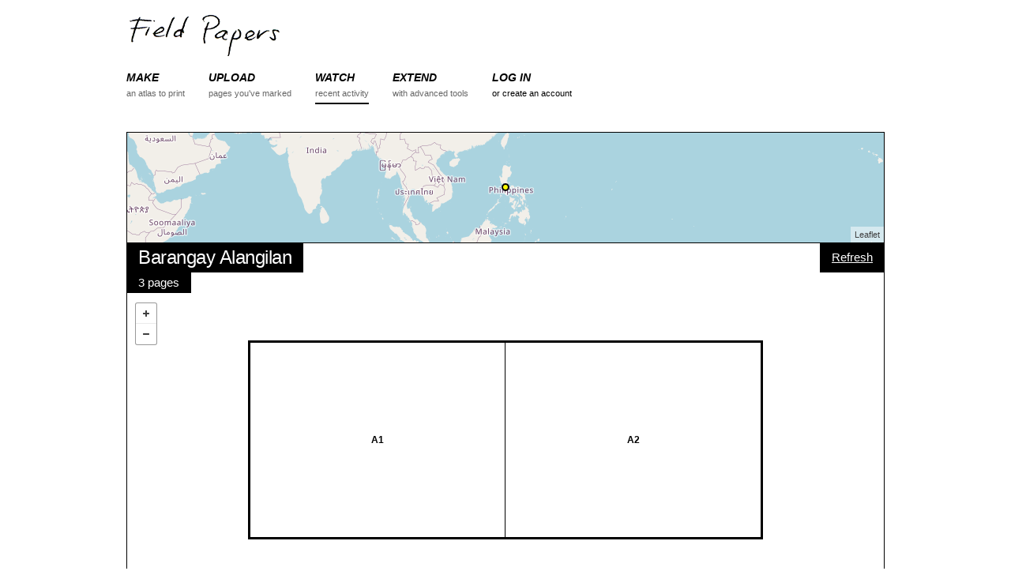

--- FILE ---
content_type: text/html; charset=utf-8
request_url: https://fieldpapers.org/atlases/2ufyrtxl?locale=ku
body_size: 13835
content:
<!DOCTYPE html>
<html>
<head>
    <!-- Google tag (gtag.js) -->
    <script async src="https://www.googletagmanager.com/gtag/js?id=G-1WRXKXEEKN"></script>
    <script>
      window.dataLayer = window.dataLayer || [];
      function gtag(){dataLayer.push(arguments);}
      gtag('js', new Date());
      gtag('config', 'G-1WRXKXEEKN');
    </script>
  <meta charset="utf-8">
  <meta http-equiv="X-UA-Compatible" content="IE=edge">
  <meta name="viewport" content="width=device-width, initial-scale=1">
  <title>Atlas - Field Papers</title>
  <link rel="stylesheet" href="/assets/application-b9c449ad48f6c7801ef4b747ccfe22547803eafe5d08f0a71a98b8b2bf0162fa.css" media="all" />
  <meta name="csrf-param" content="authenticity_token" />
<meta name="csrf-token" content="XnHxszceeueNelgWFOsSPRaHa_e2EieFMmh_kVA1xj5cuWw2kSm06696rPz9crBep3_HiAcZ_EgcBIsNpQY6Tw" />

  <script src="/assets/application-b2c62cb88dad74f02e4e2a49cca85affb0152a87ce9f9771f7b3291d3c1f8f7a.js"></script>
  
</head>
<body data-controller="atlases" data-action="show">

<div class="container">

<!-- Static navbar -->
<div id="nav">
    <div class="row">
        <div class="logo twelve columns">
            <a href="/"><img src="/assets/logo-header-d1a328700f08a40b4b2ae46881f726a6ed5f3cf94c3bfc16ecb32701c5a85c50.png" alt="Field Papers" height="58" width="200"></a>
        </div>
    </div>

    <div class="row navbar-container">
        <div class="twelve columns">
            <button id="nav-toggle">Menu</button>
            <ul class="navbar u-cf">

                <li class="nav-item">
                    <a href="/compose">
                        <div class="section">MAKE</div>
                        <div class="desc">an atlas to print</div>
                    </a>
                </li>
                <li class="nav-item ">
                    <a href="/snapshots/new">
                        <div class="section">UPLOAD</div>
                        <div class="desc">pages you've marked</div>
                    </a>
                </li>
                <li class="nav-item active">
                    <a href="/atlases">
                        <div class="section">WATCH</div>
                        <div class="desc">recent activity</div>
                    </a>
                </li>
                <li class="nav-item">
                    <a href="/advanced">
                        <div class="section">EXTEND</div>
                        <div class="desc">with advanced tools</div>
                    </a>
                </li>
                <li class="nav-item">
                    <div class="section"><a href="/users/sign_in">LOG IN</a></div>
                    <div class="desc"><a href="/users/sign_up">or create an account</a></div>
                </li>

            </ul>
        </div>
    </div>
</div>




  <div class="row pad-bottom">
    <div id="locator-map" class="twelve columns"></div>
    <div class="twelve columns relative">

      <div class="map-overlay top-left stacked">
        <h5 class="overlay-item">Barangay Alangilan</h5>
        <p class="overlay-item">3 pages</p>
      </div>

      <div class="map-overlay top-right">
        <form class="edit_atlas" id="edit_atlas_162876" action="/compose" accept-charset="UTF-8" method="post"><input name="utf8" type="hidden" value="&#x2713;" autocomplete="off" /><input type="hidden" name="_method" value="put" autocomplete="off" /><input type="hidden" name="authenticity_token" value="yf6uoEoBsxp46L_AeXgecxlkKFzxwyERGRsEfZrQb2LLNjMl7DZ9FlroSyqQ4bwQqJyEI0DI-tw3d_Dhb-OTEw" autocomplete="off" />
          <input value="13.921862679143544" autocomplete="off" type="hidden" name="atlas[north]" id="atlas_north" />
          <input value="13.900826101374388" autocomplete="off" type="hidden" name="atlas[south]" id="atlas_south" />
          <input value="121.17250442504881" autocomplete="off" type="hidden" name="atlas[east]" id="atlas_east" />
          <input value="121.11649990081786" autocomplete="off" type="hidden" name="atlas[west]" id="atlas_west" />
          <input value="15" autocomplete="off" type="hidden" name="atlas[zoom]" id="atlas_zoom" />
          <input value="1" autocomplete="off" type="hidden" name="atlas[rows]" id="atlas_rows" />
          <input value="2" autocomplete="off" type="hidden" name="atlas[cols]" id="atlas_cols" />
          <input value="landscape" autocomplete="off" type="hidden" name="atlas[orientation]" id="atlas_orientation" />
          <input value="http://{S}.tile.openstreetmap.org/{Z}/{X}/{Y}.png" autocomplete="off" type="hidden" name="atlas[provider]" id="atlas_provider" />
          <input value="Barangay Alangilan" autocomplete="off" type="hidden" name="atlas[title]" id="atlas_title" />
          <input value="" autocomplete="off" type="hidden" name="atlas[text]" id="atlas_text" />
          <input value="false" autocomplete="off" type="hidden" name="atlas[private]" id="atlas_private" />
          <input value="162876" autocomplete="off" type="hidden" name="atlas[refreshed_from]" id="atlas_refreshed_from" />
          <button name="button" type="submit">Refresh</button>
</form>
      </div>

      <div class="map-overlay bottom-right">
        <form class="edit_atlas" id="edit_atlas_162876" action="/compose" accept-charset="UTF-8" method="post"><input name="utf8" type="hidden" value="&#x2713;" autocomplete="off" /><input type="hidden" name="_method" value="put" autocomplete="off" /><input type="hidden" name="authenticity_token" value="RC_OOovfA2irLJz-eYouOji9xr6-OSjvMO_cAhgZXTdG51O_LejNZIksaBSQE4xZiUVqwQ8y8yIegyie7SqhRg" autocomplete="off" />
          <input value="13.921862679143544" autocomplete="off" type="hidden" name="atlas[north]" id="atlas_north" />
          <input value="13.900826101374388" autocomplete="off" type="hidden" name="atlas[south]" id="atlas_south" />
          <input value="121.17250442504881" autocomplete="off" type="hidden" name="atlas[east]" id="atlas_east" />
          <input value="121.11649990081786" autocomplete="off" type="hidden" name="atlas[west]" id="atlas_west" />
          <input value="15" autocomplete="off" type="hidden" name="atlas[zoom]" id="atlas_zoom" />
          <input value="1" autocomplete="off" type="hidden" name="atlas[rows]" id="atlas_rows" />
          <input value="2" autocomplete="off" type="hidden" name="atlas[cols]" id="atlas_cols" />
          <input value="landscape" autocomplete="off" type="hidden" name="atlas[orientation]" id="atlas_orientation" />
          <input value="http://{S}.tile.openstreetmap.org/{Z}/{X}/{Y}.png" autocomplete="off" type="hidden" name="atlas[provider]" id="atlas_provider" />
          <input value="Barangay Alangilan" autocomplete="off" type="hidden" name="atlas[title]" id="atlas_title" />
          <input value="" autocomplete="off" type="hidden" name="atlas[text]" id="atlas_text" />
          <input value="false" autocomplete="off" type="hidden" name="atlas[private]" id="atlas_private" />
          <input value="162876" autocomplete="off" type="hidden" name="atlas[cloned_from]" id="atlas_cloned_from" />
          <button name="button" type="submit">Copy this atlas</button>
</form>
          <a href="https://s3.amazonaws.com/files.fieldpapers.org/atlases/2ufyrtxl/atlas-2ufyrtxl.pdf" class="button">Download PDF</a>
      </div>

      <div id="map" class="detail"></div>
    </div>
  </div>

  <div class="row">
    <div class="eight columns atlases-activity">
<h4>Activity</h4>
<ul class="pad-bottom">
  <li>
    <p>anonymous made this atlas <a href="/atlases?month=2018-01">almost 8 years ago</a></p>
    <p class="details">3 pages + openstreetmap + landscape + full-page</p>
  </li>
</ul>
</div>

<div class="four columns">
  <div class="u-pull-right no-wrap options-list">
    <h6 class="options-list-title">Export Data</h6>
    <ul>
      <li><a href="/atlases/2ufyrtxl.geojson">GeoJSON</a></li>
      <li><a href="/atlases/2ufyrtxl.csv">Plain Text (CSV)</a></li>
      <li><a href="/atlases/2ufyrtxl/snapshots.csv">Snapshot URL Grid (CSV)</a></li>
    </ul>

    <h6 class="options-list-title">Edit in...</h6>
    <ul>
      <li><a href=https://www.openstreetmap.org/edit#map=15/13.911344390258966/121.14450216293334 target="_blank">iD</a></li>
      <li><a href=https://www.openstreetmap.org/edit?lat=13.911344390258966&amp;lon=121.14450216293334&amp;zoom=15 target="_blank">Potlatch</a></li>
      <li><a id='josm_link' data-data-request=https://127.0.0.1:8112/load_and_zoom?left=121.11649990081786&amp;right=121.17250442504881&amp;top=13.9218626791435445&amp;bottom=13.900826101374388 data-tile-request=https://127.0.0.1:8112/imagery?title=osm&amp;type=tms&amp;url=http://{switch:a,b,c}.tile.openstreetmap.org/{zoom}/{x}/{y}.png href="#">JOSM</a></li>
    </ul>
  </div>
</div>
  </div>


 <!-- end atlas block -->


<div id="footer" class="row align-center">
  <div class="twelve columns">
    <b><a href="https://fieldpapers.org/">Field Papers</a></b> is <a href="https://www.openstreetmap.us/2023/03/a-new-home-for-field-papers/">now a project</a> of <a href="https://openstreetmap.us/">OpenStreetMap US</a>&nbsp;&nbsp;/&nbsp;&nbsp;
    <a href="/about">About the Project</a>&nbsp;&nbsp;/&nbsp;&nbsp;
    <a href="https://wiki.openstreetmap.org/wiki/Field_Papers" title="Check out the OSM help wiki.">Help</a>&nbsp;&nbsp;/&nbsp;&nbsp;
    <a href="https://openstreetmap.app.neoncrm.com/forms/field-papers">Donate</a>
    <br>
    <small>Map data <a href="https://www.openstreetmap.org/copyright">&copy; OpenStreetMap contributors</a>, <a href="https://maps.stamen.com/toner/">Toner</a> by Stamen, <a href="https://www.bing.com/maps/">Bing</a> by Microsoft, <a href="https://www.mapbox.com">Mapbox</a>, or a combination thereof.</small>
  </div>
  <div class="twelve columns">
    <small>
      <a href="/atlases/2ufyrtxl?locale=ar">اَلْعَرَبِيَّةُ</a>
      <a href="/atlases/2ufyrtxl?locale=cs">Čeština</a>
      <a href="/atlases/2ufyrtxl?locale=da">Dansk</a>
      <a href="/atlases/2ufyrtxl?locale=de">Deutsch</a>
      <a href="/atlases/2ufyrtxl?locale=en">English</a>
      <a href="/atlases/2ufyrtxl?locale=es">Español</a>
      <a href="/atlases/2ufyrtxl?locale=fr">Français</a>
      <a href="/atlases/2ufyrtxl?locale=hu">Magyar nyelv</a>
      <a href="/atlases/2ufyrtxl?locale=id">Bahasa Indonesia</a>
      <a href="/atlases/2ufyrtxl?locale=it">Italiano</a>
      <a href="/atlases/2ufyrtxl?locale=ja">日本語</a>
      کوردی
      <a href="/atlases/2ufyrtxl?locale=nl">Nederlands</a>
      <a href="/atlases/2ufyrtxl?locale=pl">Polski</a>
      <a href="/atlases/2ufyrtxl?locale=pt">Português</a>
      <a href="/atlases/2ufyrtxl?locale=ru">ру́сский</a>
      <a href="/atlases/2ufyrtxl?locale=sw">Kiswahili</a>
      <a href="/atlases/2ufyrtxl?locale=tl">Tagalog</a>
      <a href="/atlases/2ufyrtxl?locale=uk">Українська</a>
      <a href="/atlases/2ufyrtxl?locale=vi">tiếng Việt</a>
      <a href="/atlases/2ufyrtxl?locale=zh_CN">普通话</a>
      <a href="/atlases/2ufyrtxl?locale=zh_TW">國語</a>
    </small>
  </div>
  <div class="twelve columns">
    <small>
      <a href="https://github.com/fieldpapers/fieldpapers/issues/">GitHub Issues</a> / 
      <a href="https://app.transifex.com/fieldpapers/">Translations</a> / 
      <a href="https://wiki.openstreetmap.org/wiki/Foundation/Local_Chapters/United_States/Code_of_Conduct_Committee/OSM_US_Code_of_Conduct">Code of Conduct</a>
    </small>
  </div>
</div>


</div>

  <script>
    $(function(){
      var providerObject = [{"label":"OpenStreetMap","template":"https://tile.openstreetmap.org/{Z}/{X}/{Y}.png","options":{"attribution":"\u003ca href='https://openstreetmap.org/copyright' target='_blank'\u003e© OpenStreetMap\u003c/a\u003e"},"minzoom":0,"maxzoom":19}];
      var atlasProvider = "http://{S}.tile.openstreetmap.org/{Z}/{X}/{Y}.png";
      var bbox = [121.11649990081786, 13.900826101374388, 121.17250442504881, 13.921862679143544];
      var pages = [{"id":1975035,"atlas_id":162876,"page_number":"i","west":121.11089944839476,"south":13.888204154712895,"east":121.17810487747191,"north":13.934484625805037,"zoom":15,"provider":"http://{S}.tile.openstreetmap.org/{Z}/{X}/{Y}.png","preview_url":null,"country_name":null,"country_woeid":null,"region_name":null,"place_name":null,"place_woeid":null,"created_at":"2018-01-30T05:12:05.000Z","updated_at":"2018-01-30T05:12:09.000Z","composed_at":"2018-01-30T05:12:09.000Z","pdf_url":"https://s3.amazonaws.com/files.fieldpapers.org/atlases/2ufyrtxl/2ufyrtxl-index.pdf"},{"id":1975036,"atlas_id":162876,"page_number":"A1","west":121.11649990081786,"south":13.900826101374388,"east":121.14450216293334,"north":13.921862679143544,"zoom":16,"provider":"http://{S}.tile.openstreetmap.org/{Z}/{X}/{Y}.png","preview_url":null,"country_name":null,"country_woeid":null,"region_name":null,"place_name":null,"place_woeid":null,"created_at":"2018-01-30T05:12:05.000Z","updated_at":"2018-01-30T05:12:08.000Z","composed_at":"2018-01-30T05:12:08.000Z","pdf_url":"https://s3.amazonaws.com/files.fieldpapers.org/atlases/2ufyrtxl/2ufyrtxl-A1.pdf"},{"id":1975037,"atlas_id":162876,"page_number":"A2","west":121.14450216293334,"south":13.900826101374388,"east":121.17250442504881,"north":13.921862679143544,"zoom":16,"provider":"http://{S}.tile.openstreetmap.org/{Z}/{X}/{Y}.png","preview_url":null,"country_name":null,"country_woeid":null,"region_name":null,"place_name":null,"place_woeid":null,"created_at":"2018-01-30T05:12:05.000Z","updated_at":"2018-01-30T05:12:10.000Z","composed_at":"2018-01-30T05:12:10.000Z","pdf_url":"https://s3.amazonaws.com/files.fieldpapers.org/atlases/2ufyrtxl/2ufyrtxl-A2.pdf"}];

      FP.map.locator('locator-map', {
        bbox: bbox,
        provider: atlasProvider,
        showMarker: true,
        zoom: 3
      });

      FP.map.atlas('map',{
        bbox: bbox,
        providerSettings: providerObject,
        provider: atlasProvider,
        pages: pages
      });

      FP.setUpJOSMClickHandler("Could not connect to JOSM. Make sure JOSM is running and that the Remote Control functionality is enabled in Preferences.");
    });
  </script>
    <script>
        $(function(){
          FP.nav();
        });
    </script>


</body>
</html>
